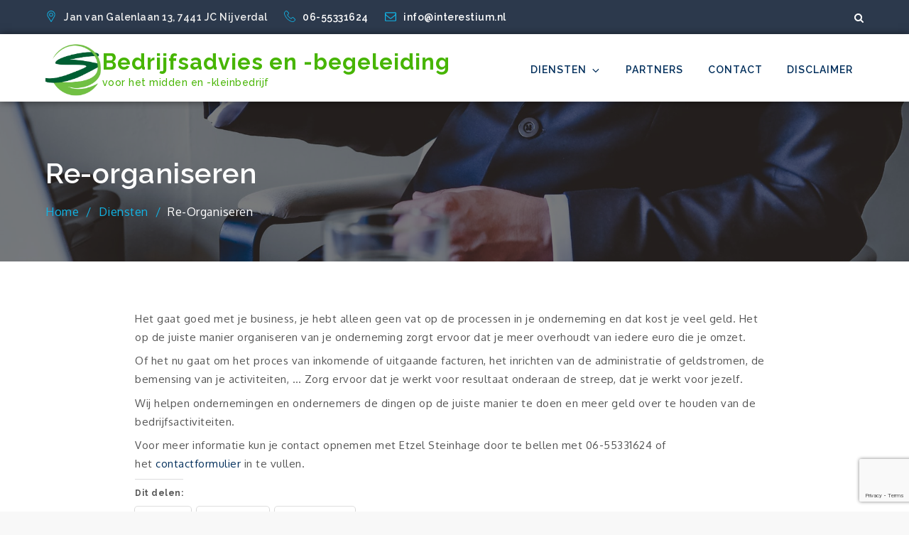

--- FILE ---
content_type: text/html; charset=utf-8
request_url: https://www.google.com/recaptcha/api2/anchor?ar=1&k=6Ldc64oUAAAAAFpMKkyiYHxcG38WULjo9YQRuPd3&co=aHR0cHM6Ly9pbnRlcmVzdGl1bS5ubDo0NDM.&hl=en&v=N67nZn4AqZkNcbeMu4prBgzg&size=invisible&anchor-ms=20000&execute-ms=30000&cb=j69ypjd174jl
body_size: 48644
content:
<!DOCTYPE HTML><html dir="ltr" lang="en"><head><meta http-equiv="Content-Type" content="text/html; charset=UTF-8">
<meta http-equiv="X-UA-Compatible" content="IE=edge">
<title>reCAPTCHA</title>
<style type="text/css">
/* cyrillic-ext */
@font-face {
  font-family: 'Roboto';
  font-style: normal;
  font-weight: 400;
  font-stretch: 100%;
  src: url(//fonts.gstatic.com/s/roboto/v48/KFO7CnqEu92Fr1ME7kSn66aGLdTylUAMa3GUBHMdazTgWw.woff2) format('woff2');
  unicode-range: U+0460-052F, U+1C80-1C8A, U+20B4, U+2DE0-2DFF, U+A640-A69F, U+FE2E-FE2F;
}
/* cyrillic */
@font-face {
  font-family: 'Roboto';
  font-style: normal;
  font-weight: 400;
  font-stretch: 100%;
  src: url(//fonts.gstatic.com/s/roboto/v48/KFO7CnqEu92Fr1ME7kSn66aGLdTylUAMa3iUBHMdazTgWw.woff2) format('woff2');
  unicode-range: U+0301, U+0400-045F, U+0490-0491, U+04B0-04B1, U+2116;
}
/* greek-ext */
@font-face {
  font-family: 'Roboto';
  font-style: normal;
  font-weight: 400;
  font-stretch: 100%;
  src: url(//fonts.gstatic.com/s/roboto/v48/KFO7CnqEu92Fr1ME7kSn66aGLdTylUAMa3CUBHMdazTgWw.woff2) format('woff2');
  unicode-range: U+1F00-1FFF;
}
/* greek */
@font-face {
  font-family: 'Roboto';
  font-style: normal;
  font-weight: 400;
  font-stretch: 100%;
  src: url(//fonts.gstatic.com/s/roboto/v48/KFO7CnqEu92Fr1ME7kSn66aGLdTylUAMa3-UBHMdazTgWw.woff2) format('woff2');
  unicode-range: U+0370-0377, U+037A-037F, U+0384-038A, U+038C, U+038E-03A1, U+03A3-03FF;
}
/* math */
@font-face {
  font-family: 'Roboto';
  font-style: normal;
  font-weight: 400;
  font-stretch: 100%;
  src: url(//fonts.gstatic.com/s/roboto/v48/KFO7CnqEu92Fr1ME7kSn66aGLdTylUAMawCUBHMdazTgWw.woff2) format('woff2');
  unicode-range: U+0302-0303, U+0305, U+0307-0308, U+0310, U+0312, U+0315, U+031A, U+0326-0327, U+032C, U+032F-0330, U+0332-0333, U+0338, U+033A, U+0346, U+034D, U+0391-03A1, U+03A3-03A9, U+03B1-03C9, U+03D1, U+03D5-03D6, U+03F0-03F1, U+03F4-03F5, U+2016-2017, U+2034-2038, U+203C, U+2040, U+2043, U+2047, U+2050, U+2057, U+205F, U+2070-2071, U+2074-208E, U+2090-209C, U+20D0-20DC, U+20E1, U+20E5-20EF, U+2100-2112, U+2114-2115, U+2117-2121, U+2123-214F, U+2190, U+2192, U+2194-21AE, U+21B0-21E5, U+21F1-21F2, U+21F4-2211, U+2213-2214, U+2216-22FF, U+2308-230B, U+2310, U+2319, U+231C-2321, U+2336-237A, U+237C, U+2395, U+239B-23B7, U+23D0, U+23DC-23E1, U+2474-2475, U+25AF, U+25B3, U+25B7, U+25BD, U+25C1, U+25CA, U+25CC, U+25FB, U+266D-266F, U+27C0-27FF, U+2900-2AFF, U+2B0E-2B11, U+2B30-2B4C, U+2BFE, U+3030, U+FF5B, U+FF5D, U+1D400-1D7FF, U+1EE00-1EEFF;
}
/* symbols */
@font-face {
  font-family: 'Roboto';
  font-style: normal;
  font-weight: 400;
  font-stretch: 100%;
  src: url(//fonts.gstatic.com/s/roboto/v48/KFO7CnqEu92Fr1ME7kSn66aGLdTylUAMaxKUBHMdazTgWw.woff2) format('woff2');
  unicode-range: U+0001-000C, U+000E-001F, U+007F-009F, U+20DD-20E0, U+20E2-20E4, U+2150-218F, U+2190, U+2192, U+2194-2199, U+21AF, U+21E6-21F0, U+21F3, U+2218-2219, U+2299, U+22C4-22C6, U+2300-243F, U+2440-244A, U+2460-24FF, U+25A0-27BF, U+2800-28FF, U+2921-2922, U+2981, U+29BF, U+29EB, U+2B00-2BFF, U+4DC0-4DFF, U+FFF9-FFFB, U+10140-1018E, U+10190-1019C, U+101A0, U+101D0-101FD, U+102E0-102FB, U+10E60-10E7E, U+1D2C0-1D2D3, U+1D2E0-1D37F, U+1F000-1F0FF, U+1F100-1F1AD, U+1F1E6-1F1FF, U+1F30D-1F30F, U+1F315, U+1F31C, U+1F31E, U+1F320-1F32C, U+1F336, U+1F378, U+1F37D, U+1F382, U+1F393-1F39F, U+1F3A7-1F3A8, U+1F3AC-1F3AF, U+1F3C2, U+1F3C4-1F3C6, U+1F3CA-1F3CE, U+1F3D4-1F3E0, U+1F3ED, U+1F3F1-1F3F3, U+1F3F5-1F3F7, U+1F408, U+1F415, U+1F41F, U+1F426, U+1F43F, U+1F441-1F442, U+1F444, U+1F446-1F449, U+1F44C-1F44E, U+1F453, U+1F46A, U+1F47D, U+1F4A3, U+1F4B0, U+1F4B3, U+1F4B9, U+1F4BB, U+1F4BF, U+1F4C8-1F4CB, U+1F4D6, U+1F4DA, U+1F4DF, U+1F4E3-1F4E6, U+1F4EA-1F4ED, U+1F4F7, U+1F4F9-1F4FB, U+1F4FD-1F4FE, U+1F503, U+1F507-1F50B, U+1F50D, U+1F512-1F513, U+1F53E-1F54A, U+1F54F-1F5FA, U+1F610, U+1F650-1F67F, U+1F687, U+1F68D, U+1F691, U+1F694, U+1F698, U+1F6AD, U+1F6B2, U+1F6B9-1F6BA, U+1F6BC, U+1F6C6-1F6CF, U+1F6D3-1F6D7, U+1F6E0-1F6EA, U+1F6F0-1F6F3, U+1F6F7-1F6FC, U+1F700-1F7FF, U+1F800-1F80B, U+1F810-1F847, U+1F850-1F859, U+1F860-1F887, U+1F890-1F8AD, U+1F8B0-1F8BB, U+1F8C0-1F8C1, U+1F900-1F90B, U+1F93B, U+1F946, U+1F984, U+1F996, U+1F9E9, U+1FA00-1FA6F, U+1FA70-1FA7C, U+1FA80-1FA89, U+1FA8F-1FAC6, U+1FACE-1FADC, U+1FADF-1FAE9, U+1FAF0-1FAF8, U+1FB00-1FBFF;
}
/* vietnamese */
@font-face {
  font-family: 'Roboto';
  font-style: normal;
  font-weight: 400;
  font-stretch: 100%;
  src: url(//fonts.gstatic.com/s/roboto/v48/KFO7CnqEu92Fr1ME7kSn66aGLdTylUAMa3OUBHMdazTgWw.woff2) format('woff2');
  unicode-range: U+0102-0103, U+0110-0111, U+0128-0129, U+0168-0169, U+01A0-01A1, U+01AF-01B0, U+0300-0301, U+0303-0304, U+0308-0309, U+0323, U+0329, U+1EA0-1EF9, U+20AB;
}
/* latin-ext */
@font-face {
  font-family: 'Roboto';
  font-style: normal;
  font-weight: 400;
  font-stretch: 100%;
  src: url(//fonts.gstatic.com/s/roboto/v48/KFO7CnqEu92Fr1ME7kSn66aGLdTylUAMa3KUBHMdazTgWw.woff2) format('woff2');
  unicode-range: U+0100-02BA, U+02BD-02C5, U+02C7-02CC, U+02CE-02D7, U+02DD-02FF, U+0304, U+0308, U+0329, U+1D00-1DBF, U+1E00-1E9F, U+1EF2-1EFF, U+2020, U+20A0-20AB, U+20AD-20C0, U+2113, U+2C60-2C7F, U+A720-A7FF;
}
/* latin */
@font-face {
  font-family: 'Roboto';
  font-style: normal;
  font-weight: 400;
  font-stretch: 100%;
  src: url(//fonts.gstatic.com/s/roboto/v48/KFO7CnqEu92Fr1ME7kSn66aGLdTylUAMa3yUBHMdazQ.woff2) format('woff2');
  unicode-range: U+0000-00FF, U+0131, U+0152-0153, U+02BB-02BC, U+02C6, U+02DA, U+02DC, U+0304, U+0308, U+0329, U+2000-206F, U+20AC, U+2122, U+2191, U+2193, U+2212, U+2215, U+FEFF, U+FFFD;
}
/* cyrillic-ext */
@font-face {
  font-family: 'Roboto';
  font-style: normal;
  font-weight: 500;
  font-stretch: 100%;
  src: url(//fonts.gstatic.com/s/roboto/v48/KFO7CnqEu92Fr1ME7kSn66aGLdTylUAMa3GUBHMdazTgWw.woff2) format('woff2');
  unicode-range: U+0460-052F, U+1C80-1C8A, U+20B4, U+2DE0-2DFF, U+A640-A69F, U+FE2E-FE2F;
}
/* cyrillic */
@font-face {
  font-family: 'Roboto';
  font-style: normal;
  font-weight: 500;
  font-stretch: 100%;
  src: url(//fonts.gstatic.com/s/roboto/v48/KFO7CnqEu92Fr1ME7kSn66aGLdTylUAMa3iUBHMdazTgWw.woff2) format('woff2');
  unicode-range: U+0301, U+0400-045F, U+0490-0491, U+04B0-04B1, U+2116;
}
/* greek-ext */
@font-face {
  font-family: 'Roboto';
  font-style: normal;
  font-weight: 500;
  font-stretch: 100%;
  src: url(//fonts.gstatic.com/s/roboto/v48/KFO7CnqEu92Fr1ME7kSn66aGLdTylUAMa3CUBHMdazTgWw.woff2) format('woff2');
  unicode-range: U+1F00-1FFF;
}
/* greek */
@font-face {
  font-family: 'Roboto';
  font-style: normal;
  font-weight: 500;
  font-stretch: 100%;
  src: url(//fonts.gstatic.com/s/roboto/v48/KFO7CnqEu92Fr1ME7kSn66aGLdTylUAMa3-UBHMdazTgWw.woff2) format('woff2');
  unicode-range: U+0370-0377, U+037A-037F, U+0384-038A, U+038C, U+038E-03A1, U+03A3-03FF;
}
/* math */
@font-face {
  font-family: 'Roboto';
  font-style: normal;
  font-weight: 500;
  font-stretch: 100%;
  src: url(//fonts.gstatic.com/s/roboto/v48/KFO7CnqEu92Fr1ME7kSn66aGLdTylUAMawCUBHMdazTgWw.woff2) format('woff2');
  unicode-range: U+0302-0303, U+0305, U+0307-0308, U+0310, U+0312, U+0315, U+031A, U+0326-0327, U+032C, U+032F-0330, U+0332-0333, U+0338, U+033A, U+0346, U+034D, U+0391-03A1, U+03A3-03A9, U+03B1-03C9, U+03D1, U+03D5-03D6, U+03F0-03F1, U+03F4-03F5, U+2016-2017, U+2034-2038, U+203C, U+2040, U+2043, U+2047, U+2050, U+2057, U+205F, U+2070-2071, U+2074-208E, U+2090-209C, U+20D0-20DC, U+20E1, U+20E5-20EF, U+2100-2112, U+2114-2115, U+2117-2121, U+2123-214F, U+2190, U+2192, U+2194-21AE, U+21B0-21E5, U+21F1-21F2, U+21F4-2211, U+2213-2214, U+2216-22FF, U+2308-230B, U+2310, U+2319, U+231C-2321, U+2336-237A, U+237C, U+2395, U+239B-23B7, U+23D0, U+23DC-23E1, U+2474-2475, U+25AF, U+25B3, U+25B7, U+25BD, U+25C1, U+25CA, U+25CC, U+25FB, U+266D-266F, U+27C0-27FF, U+2900-2AFF, U+2B0E-2B11, U+2B30-2B4C, U+2BFE, U+3030, U+FF5B, U+FF5D, U+1D400-1D7FF, U+1EE00-1EEFF;
}
/* symbols */
@font-face {
  font-family: 'Roboto';
  font-style: normal;
  font-weight: 500;
  font-stretch: 100%;
  src: url(//fonts.gstatic.com/s/roboto/v48/KFO7CnqEu92Fr1ME7kSn66aGLdTylUAMaxKUBHMdazTgWw.woff2) format('woff2');
  unicode-range: U+0001-000C, U+000E-001F, U+007F-009F, U+20DD-20E0, U+20E2-20E4, U+2150-218F, U+2190, U+2192, U+2194-2199, U+21AF, U+21E6-21F0, U+21F3, U+2218-2219, U+2299, U+22C4-22C6, U+2300-243F, U+2440-244A, U+2460-24FF, U+25A0-27BF, U+2800-28FF, U+2921-2922, U+2981, U+29BF, U+29EB, U+2B00-2BFF, U+4DC0-4DFF, U+FFF9-FFFB, U+10140-1018E, U+10190-1019C, U+101A0, U+101D0-101FD, U+102E0-102FB, U+10E60-10E7E, U+1D2C0-1D2D3, U+1D2E0-1D37F, U+1F000-1F0FF, U+1F100-1F1AD, U+1F1E6-1F1FF, U+1F30D-1F30F, U+1F315, U+1F31C, U+1F31E, U+1F320-1F32C, U+1F336, U+1F378, U+1F37D, U+1F382, U+1F393-1F39F, U+1F3A7-1F3A8, U+1F3AC-1F3AF, U+1F3C2, U+1F3C4-1F3C6, U+1F3CA-1F3CE, U+1F3D4-1F3E0, U+1F3ED, U+1F3F1-1F3F3, U+1F3F5-1F3F7, U+1F408, U+1F415, U+1F41F, U+1F426, U+1F43F, U+1F441-1F442, U+1F444, U+1F446-1F449, U+1F44C-1F44E, U+1F453, U+1F46A, U+1F47D, U+1F4A3, U+1F4B0, U+1F4B3, U+1F4B9, U+1F4BB, U+1F4BF, U+1F4C8-1F4CB, U+1F4D6, U+1F4DA, U+1F4DF, U+1F4E3-1F4E6, U+1F4EA-1F4ED, U+1F4F7, U+1F4F9-1F4FB, U+1F4FD-1F4FE, U+1F503, U+1F507-1F50B, U+1F50D, U+1F512-1F513, U+1F53E-1F54A, U+1F54F-1F5FA, U+1F610, U+1F650-1F67F, U+1F687, U+1F68D, U+1F691, U+1F694, U+1F698, U+1F6AD, U+1F6B2, U+1F6B9-1F6BA, U+1F6BC, U+1F6C6-1F6CF, U+1F6D3-1F6D7, U+1F6E0-1F6EA, U+1F6F0-1F6F3, U+1F6F7-1F6FC, U+1F700-1F7FF, U+1F800-1F80B, U+1F810-1F847, U+1F850-1F859, U+1F860-1F887, U+1F890-1F8AD, U+1F8B0-1F8BB, U+1F8C0-1F8C1, U+1F900-1F90B, U+1F93B, U+1F946, U+1F984, U+1F996, U+1F9E9, U+1FA00-1FA6F, U+1FA70-1FA7C, U+1FA80-1FA89, U+1FA8F-1FAC6, U+1FACE-1FADC, U+1FADF-1FAE9, U+1FAF0-1FAF8, U+1FB00-1FBFF;
}
/* vietnamese */
@font-face {
  font-family: 'Roboto';
  font-style: normal;
  font-weight: 500;
  font-stretch: 100%;
  src: url(//fonts.gstatic.com/s/roboto/v48/KFO7CnqEu92Fr1ME7kSn66aGLdTylUAMa3OUBHMdazTgWw.woff2) format('woff2');
  unicode-range: U+0102-0103, U+0110-0111, U+0128-0129, U+0168-0169, U+01A0-01A1, U+01AF-01B0, U+0300-0301, U+0303-0304, U+0308-0309, U+0323, U+0329, U+1EA0-1EF9, U+20AB;
}
/* latin-ext */
@font-face {
  font-family: 'Roboto';
  font-style: normal;
  font-weight: 500;
  font-stretch: 100%;
  src: url(//fonts.gstatic.com/s/roboto/v48/KFO7CnqEu92Fr1ME7kSn66aGLdTylUAMa3KUBHMdazTgWw.woff2) format('woff2');
  unicode-range: U+0100-02BA, U+02BD-02C5, U+02C7-02CC, U+02CE-02D7, U+02DD-02FF, U+0304, U+0308, U+0329, U+1D00-1DBF, U+1E00-1E9F, U+1EF2-1EFF, U+2020, U+20A0-20AB, U+20AD-20C0, U+2113, U+2C60-2C7F, U+A720-A7FF;
}
/* latin */
@font-face {
  font-family: 'Roboto';
  font-style: normal;
  font-weight: 500;
  font-stretch: 100%;
  src: url(//fonts.gstatic.com/s/roboto/v48/KFO7CnqEu92Fr1ME7kSn66aGLdTylUAMa3yUBHMdazQ.woff2) format('woff2');
  unicode-range: U+0000-00FF, U+0131, U+0152-0153, U+02BB-02BC, U+02C6, U+02DA, U+02DC, U+0304, U+0308, U+0329, U+2000-206F, U+20AC, U+2122, U+2191, U+2193, U+2212, U+2215, U+FEFF, U+FFFD;
}
/* cyrillic-ext */
@font-face {
  font-family: 'Roboto';
  font-style: normal;
  font-weight: 900;
  font-stretch: 100%;
  src: url(//fonts.gstatic.com/s/roboto/v48/KFO7CnqEu92Fr1ME7kSn66aGLdTylUAMa3GUBHMdazTgWw.woff2) format('woff2');
  unicode-range: U+0460-052F, U+1C80-1C8A, U+20B4, U+2DE0-2DFF, U+A640-A69F, U+FE2E-FE2F;
}
/* cyrillic */
@font-face {
  font-family: 'Roboto';
  font-style: normal;
  font-weight: 900;
  font-stretch: 100%;
  src: url(//fonts.gstatic.com/s/roboto/v48/KFO7CnqEu92Fr1ME7kSn66aGLdTylUAMa3iUBHMdazTgWw.woff2) format('woff2');
  unicode-range: U+0301, U+0400-045F, U+0490-0491, U+04B0-04B1, U+2116;
}
/* greek-ext */
@font-face {
  font-family: 'Roboto';
  font-style: normal;
  font-weight: 900;
  font-stretch: 100%;
  src: url(//fonts.gstatic.com/s/roboto/v48/KFO7CnqEu92Fr1ME7kSn66aGLdTylUAMa3CUBHMdazTgWw.woff2) format('woff2');
  unicode-range: U+1F00-1FFF;
}
/* greek */
@font-face {
  font-family: 'Roboto';
  font-style: normal;
  font-weight: 900;
  font-stretch: 100%;
  src: url(//fonts.gstatic.com/s/roboto/v48/KFO7CnqEu92Fr1ME7kSn66aGLdTylUAMa3-UBHMdazTgWw.woff2) format('woff2');
  unicode-range: U+0370-0377, U+037A-037F, U+0384-038A, U+038C, U+038E-03A1, U+03A3-03FF;
}
/* math */
@font-face {
  font-family: 'Roboto';
  font-style: normal;
  font-weight: 900;
  font-stretch: 100%;
  src: url(//fonts.gstatic.com/s/roboto/v48/KFO7CnqEu92Fr1ME7kSn66aGLdTylUAMawCUBHMdazTgWw.woff2) format('woff2');
  unicode-range: U+0302-0303, U+0305, U+0307-0308, U+0310, U+0312, U+0315, U+031A, U+0326-0327, U+032C, U+032F-0330, U+0332-0333, U+0338, U+033A, U+0346, U+034D, U+0391-03A1, U+03A3-03A9, U+03B1-03C9, U+03D1, U+03D5-03D6, U+03F0-03F1, U+03F4-03F5, U+2016-2017, U+2034-2038, U+203C, U+2040, U+2043, U+2047, U+2050, U+2057, U+205F, U+2070-2071, U+2074-208E, U+2090-209C, U+20D0-20DC, U+20E1, U+20E5-20EF, U+2100-2112, U+2114-2115, U+2117-2121, U+2123-214F, U+2190, U+2192, U+2194-21AE, U+21B0-21E5, U+21F1-21F2, U+21F4-2211, U+2213-2214, U+2216-22FF, U+2308-230B, U+2310, U+2319, U+231C-2321, U+2336-237A, U+237C, U+2395, U+239B-23B7, U+23D0, U+23DC-23E1, U+2474-2475, U+25AF, U+25B3, U+25B7, U+25BD, U+25C1, U+25CA, U+25CC, U+25FB, U+266D-266F, U+27C0-27FF, U+2900-2AFF, U+2B0E-2B11, U+2B30-2B4C, U+2BFE, U+3030, U+FF5B, U+FF5D, U+1D400-1D7FF, U+1EE00-1EEFF;
}
/* symbols */
@font-face {
  font-family: 'Roboto';
  font-style: normal;
  font-weight: 900;
  font-stretch: 100%;
  src: url(//fonts.gstatic.com/s/roboto/v48/KFO7CnqEu92Fr1ME7kSn66aGLdTylUAMaxKUBHMdazTgWw.woff2) format('woff2');
  unicode-range: U+0001-000C, U+000E-001F, U+007F-009F, U+20DD-20E0, U+20E2-20E4, U+2150-218F, U+2190, U+2192, U+2194-2199, U+21AF, U+21E6-21F0, U+21F3, U+2218-2219, U+2299, U+22C4-22C6, U+2300-243F, U+2440-244A, U+2460-24FF, U+25A0-27BF, U+2800-28FF, U+2921-2922, U+2981, U+29BF, U+29EB, U+2B00-2BFF, U+4DC0-4DFF, U+FFF9-FFFB, U+10140-1018E, U+10190-1019C, U+101A0, U+101D0-101FD, U+102E0-102FB, U+10E60-10E7E, U+1D2C0-1D2D3, U+1D2E0-1D37F, U+1F000-1F0FF, U+1F100-1F1AD, U+1F1E6-1F1FF, U+1F30D-1F30F, U+1F315, U+1F31C, U+1F31E, U+1F320-1F32C, U+1F336, U+1F378, U+1F37D, U+1F382, U+1F393-1F39F, U+1F3A7-1F3A8, U+1F3AC-1F3AF, U+1F3C2, U+1F3C4-1F3C6, U+1F3CA-1F3CE, U+1F3D4-1F3E0, U+1F3ED, U+1F3F1-1F3F3, U+1F3F5-1F3F7, U+1F408, U+1F415, U+1F41F, U+1F426, U+1F43F, U+1F441-1F442, U+1F444, U+1F446-1F449, U+1F44C-1F44E, U+1F453, U+1F46A, U+1F47D, U+1F4A3, U+1F4B0, U+1F4B3, U+1F4B9, U+1F4BB, U+1F4BF, U+1F4C8-1F4CB, U+1F4D6, U+1F4DA, U+1F4DF, U+1F4E3-1F4E6, U+1F4EA-1F4ED, U+1F4F7, U+1F4F9-1F4FB, U+1F4FD-1F4FE, U+1F503, U+1F507-1F50B, U+1F50D, U+1F512-1F513, U+1F53E-1F54A, U+1F54F-1F5FA, U+1F610, U+1F650-1F67F, U+1F687, U+1F68D, U+1F691, U+1F694, U+1F698, U+1F6AD, U+1F6B2, U+1F6B9-1F6BA, U+1F6BC, U+1F6C6-1F6CF, U+1F6D3-1F6D7, U+1F6E0-1F6EA, U+1F6F0-1F6F3, U+1F6F7-1F6FC, U+1F700-1F7FF, U+1F800-1F80B, U+1F810-1F847, U+1F850-1F859, U+1F860-1F887, U+1F890-1F8AD, U+1F8B0-1F8BB, U+1F8C0-1F8C1, U+1F900-1F90B, U+1F93B, U+1F946, U+1F984, U+1F996, U+1F9E9, U+1FA00-1FA6F, U+1FA70-1FA7C, U+1FA80-1FA89, U+1FA8F-1FAC6, U+1FACE-1FADC, U+1FADF-1FAE9, U+1FAF0-1FAF8, U+1FB00-1FBFF;
}
/* vietnamese */
@font-face {
  font-family: 'Roboto';
  font-style: normal;
  font-weight: 900;
  font-stretch: 100%;
  src: url(//fonts.gstatic.com/s/roboto/v48/KFO7CnqEu92Fr1ME7kSn66aGLdTylUAMa3OUBHMdazTgWw.woff2) format('woff2');
  unicode-range: U+0102-0103, U+0110-0111, U+0128-0129, U+0168-0169, U+01A0-01A1, U+01AF-01B0, U+0300-0301, U+0303-0304, U+0308-0309, U+0323, U+0329, U+1EA0-1EF9, U+20AB;
}
/* latin-ext */
@font-face {
  font-family: 'Roboto';
  font-style: normal;
  font-weight: 900;
  font-stretch: 100%;
  src: url(//fonts.gstatic.com/s/roboto/v48/KFO7CnqEu92Fr1ME7kSn66aGLdTylUAMa3KUBHMdazTgWw.woff2) format('woff2');
  unicode-range: U+0100-02BA, U+02BD-02C5, U+02C7-02CC, U+02CE-02D7, U+02DD-02FF, U+0304, U+0308, U+0329, U+1D00-1DBF, U+1E00-1E9F, U+1EF2-1EFF, U+2020, U+20A0-20AB, U+20AD-20C0, U+2113, U+2C60-2C7F, U+A720-A7FF;
}
/* latin */
@font-face {
  font-family: 'Roboto';
  font-style: normal;
  font-weight: 900;
  font-stretch: 100%;
  src: url(//fonts.gstatic.com/s/roboto/v48/KFO7CnqEu92Fr1ME7kSn66aGLdTylUAMa3yUBHMdazQ.woff2) format('woff2');
  unicode-range: U+0000-00FF, U+0131, U+0152-0153, U+02BB-02BC, U+02C6, U+02DA, U+02DC, U+0304, U+0308, U+0329, U+2000-206F, U+20AC, U+2122, U+2191, U+2193, U+2212, U+2215, U+FEFF, U+FFFD;
}

</style>
<link rel="stylesheet" type="text/css" href="https://www.gstatic.com/recaptcha/releases/N67nZn4AqZkNcbeMu4prBgzg/styles__ltr.css">
<script nonce="2qw6cNjZOBhbmQZ67DrRhA" type="text/javascript">window['__recaptcha_api'] = 'https://www.google.com/recaptcha/api2/';</script>
<script type="text/javascript" src="https://www.gstatic.com/recaptcha/releases/N67nZn4AqZkNcbeMu4prBgzg/recaptcha__en.js" nonce="2qw6cNjZOBhbmQZ67DrRhA">
      
    </script></head>
<body><div id="rc-anchor-alert" class="rc-anchor-alert"></div>
<input type="hidden" id="recaptcha-token" value="[base64]">
<script type="text/javascript" nonce="2qw6cNjZOBhbmQZ67DrRhA">
      recaptcha.anchor.Main.init("[\x22ainput\x22,[\x22bgdata\x22,\x22\x22,\[base64]/[base64]/[base64]/[base64]/[base64]/[base64]/KGcoTywyNTMsTy5PKSxVRyhPLEMpKTpnKE8sMjUzLEMpLE8pKSxsKSksTykpfSxieT1mdW5jdGlvbihDLE8sdSxsKXtmb3IobD0odT1SKEMpLDApO08+MDtPLS0pbD1sPDw4fFooQyk7ZyhDLHUsbCl9LFVHPWZ1bmN0aW9uKEMsTyl7Qy5pLmxlbmd0aD4xMDQ/[base64]/[base64]/[base64]/[base64]/[base64]/[base64]/[base64]\\u003d\x22,\[base64]\\u003d\\u003d\x22,\x22YcK5wow7S8Kpw5Arwr7CoR0Vwo5Qw4nDgCfDhjshJMOgFMOEaB1zwoM6TMKYHMOXZxp7NGDDvQ3DgFrCgx/[base64]/DlA4rwrp2w6/CusKELMKgPsOgLwZZwrtwW8OFKm8XwrjDjQLDunx3wqpuOC7DisKXAnt/DD/DjcOWwpcGG8KWw5/CtcOvw5zDgyc/[base64]/Cmy57L8OcwrUbwoB5BsKnw4jCjMOGE8KzwqjDth/CriTCkg/DiMKjJQAawrl/YEYewrDDgl4BFifCncKbH8KsK1HDssOhc8OtXMKLZ0XDsgvCssOjaW4ofsOeXsKfwqnDv1/Dh3UTwonDoMOHc8Ofw4PCn1fDnMONw7vDoMK9CsOuwqXDgxpVw6RmLcKzw4fDvGlybUnDvBtDw4LCusK4csOWw5LDg8KeJcK6w6R/[base64]/DvHbCmsKBaFkUKizDlsKOJ8OIwrDDjcOIOgTCnUTDsEdaw5rCvsOEw6ohwoXCv1XDmV7DmCRpR2AsHsKPQ8O9GMOmw6AowpkxHjzDmlEaw4ZdLlnDgMONwpRcXMK3wpQoa0Zxwp9jw64CecOaSy7DqkQeS8OhKiAMWsKLwpYJw7/DqcKBXi7DsF/DhhbDocK6NivCv8Ktw7zCoUfCj8OhwrDDlRdww6DCqMOhMztNwqYowr4jXgjCo2QIJMKEwp8/wqHDoQg2wq95ZsKSE8Kzw6bDksKEwoDCmig7w7NUw7jCq8KwwpDCrnjDt8OYS8KbwrLCmXFVIXAvTRbCiMK0wpxWw45Bw7AoDMKHLsKGw5XDoU/CsykJw653MXrDq8Kgwqlfe1hMfsOWwq8vJMOpdGA+w5wiwoYiDj/CgsOcw6TCpMOoNh5wwqDDlcKMwrDDvgjDjkjCumvCtcONw7QHw7k+w57CoiXChC9bwpJ3ay/DpcK2PRDDjcKdMxPCqMKQUcKGZzfDscKow5rCiHkgfMK+wpfDvBo7w5QGwr/DoAFmw50iSn59a8Oew45Vw4YHwqosI1cMw5J0w4AfTDk6cMOhw5DDsj0dw70EDzY/[base64]/SnfDgltKwqbDrgkiw73CtV3Ck3FiVH9WX8OWE3lqdl3Di1jCncOAwozCmsOeJm/Cm2PCrzsEfRLCjsOMw4tTw7lPwpBcwopMQjPCpl/DmsOxd8OdA8KzQwMLwrLCiEwkwp3CgWXCpsOub8OoTxbCpsOnwpzDqMKLw5oJw4fCpMOcwp/CnVZZwppdG1HCnMK2w6TCv8K6dSE7FQo0wowKVsKmwoxEDMOzwrrDg8OtwpTDvsKBw6NHw4jDgMO2w4p/wpVtw5PCvQIWCsKEe3w3wpbDhsOWwp5Vw6Jiw7vDrxwqQMKFNMOsMGQONWswDmkxdSfChDXDnTbCjcKkwrkXwp/[base64]/TRRCw6RswpPCoG3DvcKew7zChMK8w4fDqGs9wqTCnxAvw5zDscO0H8KKwozClcKkUnTDqMKrUMK/DcKTw7InOcKzNkHDrMKlJjzDgsOnwpbDm8ObPMO8w5bDkkbCu8OJSsK/wpE8HmfDucOjOMKnwoJlwohBw4k9EsKSCkArwp9Sw5dbCMKgwpnCklgMZcKtTDhFw4TDisOmwroMw4UAw6MvwoDDlsKgScKiT8OWwoZNwo/CslbCnMKCEEdXaMOPBMKeS19PdU7CgsODb8K9w6UhHMKRwqR9woB/wqN3O8KqwqrCo8Kow7YDI8KpZcOxbEjCmsKIwqXDp8KywrXCjHwSBsKQwo3DqHI3w7zDmMOPCcOQwrzCmsOUFGtJw5PDkQEkwo7CtcKad1w9V8KhaD3DtsOfwpLDix5aNMKcAHvDu8OjYAk6HMOrZ3UTw7/[base64]/Jz7CsTLCkcKvCcKSaUXCl8KGAnwlVMOqT3vCi8OqA8O9w4ccRH4XwqbDqcOrwqzCoScww5TCtcOIG8KBeMK4fBbCpXU2AHnDpXvDsFjDgT0Yw61JBcOUwoIHMcOdMMK9HMKkw6doLgzCpMKpw4pKZ8OEwqxxw47Cjwp8woTDqDNXIiB/Pl/DksKxw44gwrzDksOywqF0w4fDrxc0w4UfFsKTUMOwaMKZwqzCucKuMTDChGw8wpoHwoQVw4Iew58DLsOBw4/Cg2QtCMKzJmPDq8KsC3zDsXZ5d1PDuHfDm1nDg8KnwoJ7wol3CQ/DqBUlwr3DkcK+w5o2VsKaTU3DoQPDgcKiw4kCKMKSw4B8RMKzwpjCvMO2wr7Dm8OowpMPw5IOR8KMwooDw6XDk2VgAsKKw53CjRZQwo/Cq8OjHgd8w6hbwoTCn8Knw4gXPcKLw6kFwqDDksKNEsK8RsKsw4g5EEXCrcKyw5Y7KBnChTbCqQE9wpnCtUQxw5LCm8OhKMKvNhEnwp3DicKVKWnDocKALzjDlUvCtW/DsB0UAcOXPcKbGcO+w6NPwqoXw6PDicOIw7LClSvDlMO2wqg3worDgGXDhw9Haht/R37Cn8KQwqEELMOXwr1/wqsnwoEtccKcw7PCtsOwbRRXE8ONwrJxw4HCjQBsEsOvAEfCsMOlOsKOfsOfw4htw45QQMOxZcK/H8Olw6TDisKyw4HCnsK3LB3DkcKzwoNkw6/Cklxdwrljw6jCuREZwovCrGpmwqfDqcK4HzEMHsKBw6lGNX7DsXXDmcKCwpkXw43CuR3DhsKRw4cvVysLwoMdwrjCrcKPcMKewpLDpMKiw7kWw7LCosO8wqYNDMKjwqUAw6DCiRwsKgcew4jCiHY8w7bCocKSBsOywrpfIcO/[base64]/wpVcw6hCw71WAnsCHHEHw67Ch0lce8OywrzDu8OhcCPDgsKEbGA5woxHEMOXwr7Ci8Ocw59TJ0lBwotvVcKYDjnDoMKZwo4nw7bDt8OuI8KUIcOvT8O8IMKtw7bDvcO2w73DmQ/Cv8KUbcKNwpt9JSrDrV3ChMOSw5HCi8K/[base64]/CnMK7FCUOQzh1wpMNwp7ChirCn2x7wp0/N8OxecOrwoYQQsOSC0cSwoTCg8OxLMO7wqfDrGxbBcKAwr3Cr8OYZQPDmsOaX8Oyw6bDv8OyBMO0U8O7wpTDmy4JwpMEwpLCpE9ASMKDbxVpw4rCmAbCi8OtIsOxbcOvw5fCncO/bsKtwoXCn8OxwqF7JX1QwoLCvMKNw4ZyXcOZccKfwrdXacK7wqRMw5nCncOqZ8ODw7zCs8KlCHvDlyPDg8Klw47CiMKGTX5VL8OVcMOfwo0qwqIyLW8gFhZ8wrHDjXvDpcKjWSnDtEnDnm8UUD/DlAkAGcK2fsOaWknCsVbCusKAwohmwpsjABvCpcK/wpJACVDDu1HDk3B7Z8Ksw7nDkE4dw4DChsOLMk03w53DrMO8Sk7CgWcLw4J7csKNbsKWwpLDmV/[base64]/ChCXCusKkw4obwoTDksKQa8KCwqskBCl6wpTDicKxexpHKsOZfcKtLk3CjMOSwoBlE8KgNTEKwqjCv8OzTcOVw6XCmFrCgnQoRB4UWkzChcK/wqHCmnkyWsOdNMOWw7fDjMORIsO3w7N+DcOBwq8jw51LwqrCu8KKCsKiw4jDgsKxHcOew6fDh8OzwoXDgkHDsG1Ow6BLJ8Krw4vCg8OLTMOvw4LDv8O4B0E4w5vCo8KOEsKLVcKawoEPYsOPIcK9w6lqWMKefxBRwp/Ci8OBOW9zEcKPwo3DuRRWaxnCrMOuNMO9aFoKZUjDjsKUBDxbVkMuVMKyX1rCnMOHU8KCNMKHwr/CmcKccj3CtxFjw53DlMOFwprCpsO2ag3Dvw/DqcOowpxBYCTCpcOvwrDCrcK7HsKqw7kODnLCj1pUAzfDtsOCNzbCvl/DtCJ3wr43cCHCrU4Vw6zCqQ8owoLDg8Ogw4LCpUnDu8KTw7YZwr/DtsOFwpEmw7Z/[base64]/QcO1w5DCrAw6wpgnLMKbw41gJxbCoW1DMMOAwpHDhcKPw4nDrBkuw7oAJijCu1XCtG3DnsKdalgWw4TCj8Knw6nCosKbw4jCv8OBG0/CusKJw6HCqVpPw6HDlk/Dr8OLJsKAw6PCtcO3WxPDkVDCrMKZD8Krw7zDvGVjw6TCosOWw6VpK8ONAgXCmsKAd0FTw6/[base64]/ClztUwqg5w5DCkkMNJDcWwrnDmsKUD8KMAQPCuwnDssKAwrHCq0VnTMOjc1DCk17ChMO8wpplAhPCt8KASzgHBgTDtcOrwq5Pw7TDqMONw6vDrsOxwoLCggPCp1gVIyVOwrTCg8OSDC/Dp8OMwo5/wrvDtcOYwoLCosOcw6/CscODwqjCpMKpNMOuaMK/wpbCoSMnwq3CswMLVcORJSg+HsOaw4BNwppXw5LDp8OJLxl3wrEtY8O2wrxDwqfCpGnCjV7Cjng4woHCsFFzwptPNE/CtW7DusO5N8OPahgUVMKUTsOaNXbDiB/CkcKIYBzDhcOFwqfDvRUIQ8ODNcOsw7IecsOUw6zCmjcaw6jCo8OrORPDvS7CucKlwo/Dvi/DlUUOfMK4ECrDqVDCusKFw5spacKOSEYdW8KIwrTCkhHDuMKaWcOZw6jDt8Kaw5QMdArChVvDkS4Fw6BxwrzDrMK7w7/Cp8KSw5fDv0JaG8KwZ2YBQmLDpVYIwpvCqlXCi0DCq8OSwrZhwpwab8KoUMOBH8KSwrNBHyPDmMKSwpZdXsKlBBbCsMK0w7nCo8OkfU3CoyIlM8KAw5nCmADCuHLCrCrCqsKyO8O5woomAsOcMiQFMMOFw5/Dr8KfwoZEflPDvMO2w5PCk27Clh3DpB0YZsO/V8O6wozCocKZwo7Dl3DDvsK/e8KMNmnDg8KQwqBRSkLDnxnDqMKKeDZaw5x1w4V5w5dCw4DCi8O1WMODwrLDuMO/f0Iqw6UGwqYfZ8KLKixtwrJowpXCg8OiRgtZKcKTwpPCqsOAwq/CnzIsCMOZEsKCXhk0XUnChkoyw6nDqMOVwp/CnsOBw67Dh8KTw6MQwqbDrQ4nwpUiDANOScK5w4PCgCPCgzbCki97w57DlsOQDnXCmSR/[base64]/YSgUUcKgw40PX1DDniXDqBTDgMKHVcKNwr45R8KnVMKbasKQazprFMOJKntpLiLCtw7Dlh1tJcOAw4DDlsO4wrUgN3rCk1cYw7fChxXDgnUOwpPDusKcSx/DgEPCscKgdmzDjFPCisOuMcOzZMK+w4/Dv8Kcwr4fw4zChMOlWQ/Crg/Co2LCokVjwovDsEBWRlADWsOXd8K5wobDnsKUNMKdwpkQD8KpwrTDoMKiwpTDh8KmwrfCvSbCkRXCuEFuPlHDlzLCmwrCksOWLsK2TksHLFfCsMOYMn7Ct8OgwqLDi8OFA2E+wrXCm1TDj8KTw7Bkw4MvCMKMI8KXb8K1Gi7DnF/CusOFO1s8w5Zmw7hHwovDlQgyQmZsBsOPw4QeVyvCq8ODUsKwKcOMw4l/wrTDmhXCqH/ChR3DssKDDsK8J1F7AxdFe8ODM8O/HcKiKmoAw5fCkFrDj8OtdsKhwr/CgMOrwq1CSsKtwoPCpQPCm8KPwqPDrRB0wpVHw4fCoMKxwqzCi2PDmxl4wrvCuMOfw48CwoTDuTQQwqfDiyxHIMONC8Oow5RLw4pow5HCtMOtHhh/wqxRw73ChmbDtX3DkGXDs0oVw4FwTMKdTGDDmgIHenk6esKLwp7CgC1qw5zCvsOmw5PDiENCO1wWw5vDrUHDrG0vHR8bSsKDwpteUsOCw5zDtj0LDsOiwr3CjsKyTcOUWsOswo50NMOcEy4laMOVw7jChcKTwopkw50xG3HCoXvDosKOw7TDjsOODwM/WV4HD2nDulPCgB/[base64]/Dr1ZGfcKbwrA3w61bworChMOxwovCrsKgHMO8QjXDu8OYwrnDuEFrwpsWVcKjw55/A8OjGwrCqU3DozhaPsOkaSHDvcKWwpvDvC7DgSDDuMKKWU0awo3CknrDmHzCtjErKsKKTcKpLHrCoMObwpzCv8K5Ij/[base64]/CucKxTQ3DhFbCqsKIFzbCjcOsw43Du1E2wrgsw4ZYNcO1FVtTPXoxw59GwpfDsCgaVMO0OsKTUMOTw43CpsO5AgfCoMOad8K/BcKVw6YVw6lRwpLCqsOdw59Zwp/CgMK+w78jwpTDg2PCvj0iwoczwoIdw4zCkRlCc8OMw6/DlcOoQwktQMOQw4Uiw5/Dmkh+woXChcOMwqjCm8OowpjCm8KeS8Kjwohtw4B9wqxew6jCgwsXw4/CgQPDvlLDjSN7a8OBwo8fwoMoMcOEw5HDsMK9fm7CkiEILBrCjMO8asKZwrnDlxrCgXAUesK4w75tw68IaCogw4rDu8KRYcOua8KxwpkowpbDpmTDqcKzJizDshHClMOkw51NBSLDkW9iwrxLw40TNQbDjsK2w7MlBinCgsOlbBLDkk48w6/Cm3jCgx/DuFEIwqTDujPDgAp5Akw3w5vCngPCq8KSMyNvdMKPKVzCuMOtw4XDhS7Cj8KGRHRNw4ZVwoRZcSbCoH/DrcKawrMuwqzCuUzDh0Jdw6DDlileSVUmwrI/w4vDpcOrw6h0woNCZ8OLLnwWfC1ebEfCusKuw6BMw5I7w67Du8OIN8KbLsKfAWHChVLDqcO8UiYxD3tXw7pURkHDuMKVV8O1wq3Dt1/[base64]/[base64]/[base64]/Cv8KDw5HDrcOkS8OsNsOawpxtw7gqWyjDp8KrwrbCtAU6cWjCsMOMScO1wqoOwrjCtE9DGsKKPcKzP0fCq2Q5ODvDiWjDp8OBwrscT8KcR8KEw400RMOfKcOVwrzCtVvDkcKuw7MVYsK2ew1sfsOIw5fCksOJw6/CtwB9w59jwpfCoWY9Nipnw6TCnDvDq2wTcxgLNRZYw7/Dkx8gPg1UfcO8w6Y/w7vCgMOaRcO4wqRHPMKQJsKObkJ3w6/DuVPDicKiwpvDni7Di3nDkRpJTQQrXi48YcKxwqRuwqdbI2cuw7TCvDRkw5HCnDJXw58SAHDCoGAww63DmcKJw4pEHFnClXrDrcKcJsKQwqLDnnwVMMKkwqDDoMO7MzcuwpPCssOjQsOIwoHCigHDjkghYMKnwrrDsMOOfsKDwr1Lw7A6Ml/CnsKCBBpEBBDCnlvDlsOWwo7ChsO5w7/[base64]/[base64]/CngAOVRdswqFPMMO8FsKjw7PDgm7Cn1rCusKdS8OhGgRMSCwjw4nDmMK2w5LCi3hGeCrDlDkCE8OhWjJpOzvDqUfDhQICwqgiwqgUfMKvwpJ1w5YMwp9LWsOgWUQdGV7Cv3PCnWsMRgYXRgbDqcKawokuw4LDq8O3w4p8wofCjsKOFCNJwr/CtiTCk3R0X8KGf8ONwrzCosKOwqbCqMKje2rDqsOFOnnDijdxX0hLw7R9wqR+w7nCtcKnwqrCscKswroARBLDi2whw5TChcKwXAJuw557w71Sw7bCicKQwrDDssOza25Hwq5vwqpDfBfCgsKhw6wbwqtEw6xrZ03Cs8K8Jg17Ow/[base64]/wr7DtMO0wpnCvlXDojQLwpd9Y8OZQMOqw5TCn8K4wrLCp2HCmsOdLMKOK8KSw73DhUNefxh2dMKJbMKoA8K0woHCrMOtw5UMw45Sw7LCvyUqwrnCqH3DoFXCnXzCuEBhw5/DiMKNe8K8wqhvLTc+woHChMOUClDCu0x2woM6w4NxM8KTXGE0CcKeLHrDhDhdwrArwqPDg8OzV8KfJsKnwpZdw7XDs8OnR8O5CsK2dMKBM2IGwoDCvsOGBT7Cp03DjMKiV3YvXRg8UirCrMO8EMOFw7RIOsOkw5xaN3HCsj/Ch2rCj1jCkcOKTwrDvMKaN8K5w40cFMKGDBvCmMKwFhBkQsKcEHNlw5JRBcKGIHfCicO/wq7CtEBzRMKRBh4cwqEXw4LCkcOYDcKtB8O+w45hwr/ClcKzw57DvXk7AcO9wqVYwqbDuVMvwofDtxjCtMOBwqYVwpHCnyvDlT4lw7ZbTcKhw5LCllLDjsKGwpLDqsOVw5sCCMOmwqsOE8O/[base64]/[base64]/DtmXCkj/CrsK8bkE8w75Ow6l/w7/DjsKGYQUNwq/CrsKkwrrCl8KewqPDrcORR3LCpQkOJMKfwrXDrGcFw616L2fDtQVjw7zDjMKRQwrDuMKGe8OQwofDvEgzbsONw6DCnWd3P8KJwpc0w4IVwrLDuFHCtGZ2ScOfw7x+wrMTw4AJTcObeA3DgcKew7oSdsKlfsK/OkXDrcKRcR4+wr08w5XCvcKbYSLCi8OCdcOLYcKrScOBTsOvFMOuw47CtRNew4h6ecOJa8Knw49Ywo5iVsO4GcK4P8ONc8KIw6kIfnDDskDCrMOlw7jDosK2P8KFw5TCtsKVw7ppdMKjJMOjwrArwqIrw519wqt+wonDjMOfw7TDu35Wa8KbJMKnw6dswoLCvcK/w5Q7eyBewr/DpWx1JBjCn008PMK+w6QxwqHCjztlwoHDnXbCisOswpPCvMOSw7HCocOowoJ0bcO4EnrClcKROcKvZ8Ofwqcpw6nCg3gCwpbDp01cw7nDi316di/DlmnCp8OSw7/DhcOwwoFwAS5Iw6fClMK9ZcOLw65FwqHCtsOiw7TDs8OpFMOOw7rCmGELw5QafCIgw7gOYMOPdxR4w5EVwq3Cmks+w6TCh8KkBQ0LQRnDuBTCj8KXw7nCssKuw7xlCVNRw5HDm3jCmcKIAjhZwo/[base64]/Cig/Cig/DmR7DpXvDqsOtw5ZLwrdHw45YYSHCg8OiwpzCosKqw73Cm1nDjcKCw7JOOiw8wpcnw5pCVgvCl8O+w5lyw6dkEDjDt8KDQ8KaaHoFwoNMK2PClcKCwpvDjMOqaFXDji3CiMOzRsKHDcO+w7bDhMOOGHh/w6LClsKzJcOALBvDpyLCpMOCw6MKPWbDgQPCt8Kjw63Dt3ELX8Ogw4Iaw7YDwoMveDIdJjNFw7HDjkVXPcKTwr8ewpxiwpfDpcKMw5/CnC43w41aw4clZ04owr4Hw4pFw7/[base64]/[base64]/DgU1tw6cewqbCuEfCk8O8wrQow783MiHCky/Ct8OHwrY2w4bCpsOawoLCscKcVR5jwrzCmz53FDTCp8KvOMKlYcKjwpMOXsKDJcKWwqcNNlZaFQJ/wpjCsnHCpFg0DcO8W2jDiMKGe2/Cr8K9P8Oxw4NlX3jChRQuUzvDgkxlwotvwrnDskcNw5Y0AcKxFH4rBMKNw6whwrIWfgFXC8O9wotoQMKVUcOSYsKyYX7Cs8Ozw4Mnwq7DssOMwrLDocOeFn3DgsKrcMKjHcKZOCDCh3zDjMK/w4XCncOywph6wrjDhcKAwrrCoMKlAV1GNcKkwod7w4jCjyAkeWDCr3wKS8Omw5nDt8Obw4s4W8KFGMOwRcKww53CijVlLsOaw7XDkljDoMOMTi01wqPDr0g0OcO1WmLCrMKlw6MZwrBOwpfDpANUwqrDkcK1w7/DskRHwr3DrcOBJEhMw5rCvsK5dsK0wo1QcWxjw4JowpDDpnsiwqfCqS5RVhfDmQ7CmQ/Dr8KKDMOywrY6VT7CiwHDkCnCiDnDhR8hwoxpwrxUwpvCrAvDjDXCncKnY3jCqlvDt8KoDcKpFCYNP07Dh0cwwrDCmMKUw4zCicO8wpjDrT/DhkLCkXLCixPDlMKWfMK+wrImwqxNLGZ/[base64]/YsO9VMKrYBHDmMOIPUtkwqfDgsK3QcKBFWDDpzPCgMKHG8K1McOaXsOdwpEQwq3DgEx+w6YqWMOgw4fDisOyeDsKw7bCgsODXMKVdEwfwqNteMOmwrRqDMKDK8ObwrA9w4/Chl0RCcKbO8O9NGvCjsOwdcOKw4bCgisTLFNmAFsKOlACw57CiXoiTsOUwpbDsMOUw4PDjsOaR8Ovwp7Do8OGwoPDsTRMXMOVSwDDocO/w5cqw6LDlsOgHMKeYT3DswvChztXwr7DlMK/w65vaHYkL8KeL3zCrcOUwp7DlEJyUcOORgLDnFNLwrrCucKBbhrDhU1Vw5HCsRrCmjZ3FU/[base64]/w4zDsnHDg3ZLHcKkwr1oTMKQLGPCuGV0wqHCgMKRwp3DucOFw7PDijXCtA/DrsOkwpwowqLCqMOYUnsVccKBw4LClWHDlzzDiSPCscKwNx1AHXM5bE9Iw54ow4JZwoHCqsKxw41Hw5DDmE7CpVrDtjoYG8KpQwZJWMK+FsOuwp3CpMKkWGFnw5PCvcK/wpNDw4/Di8KqXGfDosKnVwbDjHwkwqkSXMKmek1yw4ALwr8/[base64]/CkBlfw4gSX21sw4gtw4XDocKkUsKJUSYJcMKYwp4RYlhReFTDtcOEw5JPw7/Ckw3DpzcLampwwoBfwpfDrcOww5kewrPCtVDCgMO9K8ODw5bDm8OtZjnDkjfDhsOCwpwFbSkZw64swoJCw53DlVbDgDcNHcOzKitIw7HDnALCnsOidsK/NsOwMsKEw7nCscKOw7BHGR1hw63DjcKzwrTDv8Kuwrc2OcKWCsOsw488wqvDp1PCh8KDw5/CsFbDjWlZMFTDv8KCwoFQw6rDm1rDkcOcV8KPSMKzw6bDtsK+w7xzwqPDoT/DrcKpwqPCl27Cu8K+dsOtFsO2ZwXClsKFMMKTOGplw7NAw7nCgl3DuMOww5VjwpAjXnV5w4HDpcOpw6HDlsOEw4HDkcKZw448wodQJsKjTcOKw7XCrcK5w77CicOUwokSwqHDnClQOk4rXcK2w5g5w5PCq3zDkyzDnsOxwr/DhBXCosO7wrtXw6HDn27Dmmcbw6dKL8KracK4bEnDrMO/wqITJMKodBc2X8OGwr9Ew67CunXDhsOjw7U4ClAww4c8TTJJw7gIJsO8JDDCm8KsbU7CjcKVDMKSLRrCuCPDscO7w6fCvsKPAiVTw6Bgwo0vAVRaJ8OmNcKWwonDhMO/bknDisOiw6oIwpIIw5BHwrPCjcKYSMO6w6/DrUvDsU/CucKwBcKgHRA7w7PDucKzwqLCiAggw4nCtcK0w7YVGsOzB8OXecOddyFRUsOPw7/CoggRYMOKCHMkAXnCr0LCqsO0DSpzw4vDmlZCwq14PiXDlzJKwrTCvgvCjwhjfHpLwq/Cok1KaMOMwpAywoTDjyUNw4zCvy5NN8O+e8KyRMOSLMKHMUjDtyxCwovDgwrDmjdNYMKJwpErwrbDo8OPdcO5KVjDv8OAQMOwCcKkw5HCrMKBJxVbWcOkw4zCsVDClHwBw4MAYsKEwq/[base64]/CisOnU8ODEMOHdsOAThR1DFEuwrJhMsKBw7nCqFZ3w5Ecw6nDm8KKfMKAw5hMw5LDjhDCmA8gKh3Dg2XCrSgjw5k7w7RwYGDCjsK4w7jCocKJw4Utw6/DuMKUw4ppwqoOZ8KgLMOxG8KnN8ODw7/[base64]/[base64]/w4fCuyLDsMOfRl7CrQLClmUMwpbDlcK4w6A+XcKJw6bDmkYSwqTDpcKqwpMVwoXCmVxRNMOBbXbDjcKTHMOxw7p8w6poHXXDg8KZJQXCgUpkwok6Y8OHwqbDpyPCo8KhwrBTw7/DuyAWw4I8wq7DmUzCnH7Dg8OywrzCmQnCt8Kyw4PCvsKewrA1w6PCtz11axRDwptjUcKbT8KKGsOIwrh9cC/Crn7DuwvDqMK1LBHDt8K6w7vCjBkSwr7DrMO2A3bCqVpoHsKrRATCh20JHU1SNMOvPWUUSlbDgWjDpVPCoMKOw5PDtsO0RMOOM2vDg8KGSG9QNsK3w5hxGDHDkGpHUcK6w6XCo8K/[base64]/Cp0vClMOfYRnCoMKsC2oVwpRQw6BkScOrfsOxwq89wqjCiMO8w74jw75WwpcbASfDi1DDo8KLA2V5w5bClh7CusOHwowxJsOvw4rCl3F2X8KaPHjCicO+U8OTw7Evw7dtwpx5w4IBHcOmQTsOwrJpw43DqMOmSm8pwpnCvnAeO8K+w5/Ck8Okw7AKV0HCr8KCasOVEhDDiSzDs2fCucKPEzLDmxvCrUrDssKbwoTCiR8jDWwlQwctQcKUZMKYw5vCqFvDuko2w4bCmUFNP1rDhznDnMOFwrPDhGkQdMOiwrATw552woTDucKKw5VKX8O1DwAWwr1qw6nCosKlcy4DKgoYw4JVwo02wp/[base64]/w4gMwrjDpcOxwpkRKnfDocKYCFLCthgmwq5rwoPCmcKOfMK3w5NXwqrCmURIMsO+w4bDokTDthvDosKvw45DwrFmFlFMw77DjcKRw5XCkzFsw7zDpMKTwqpkXmZqwrXDuATCvjlaw6LDugzDqRpcw5LDpSHCl34Qw43Cv2zDlsOUDsKuaMKGwo/CsTzDvsO/e8OkUE8Vwq3Dvm/CmcKlw6XDs8KrWMOgwpTDinpCTMK9w4TDh8KBU8Ofw5vCrMOaQ8KJwrd8w5lcbTBGXsORAcOvw4V0wp5kwo1dTS9lJX/[base64]/CpxfDlMODZAETMgQ/X8K5R30Aw73CliDDjljCj2/[base64]/[base64]/O8KxAFUrOHRvwpjCij7DqQlPQEMLw7LCmmVqw5/[base64]/CmT3Cjj9nwrnDi8K3wrHCqcKLw6/DuibCm2XDtcKDTcOXw6fCncKJO8KUw6vCjBRVwo0LPcKlwogIwpdDwqnCpMKjHMKBwpBKwrggaCrDjsO3wrTDtjItwpPDk8OgAMKLwrtiwojCh1fDicKkwoHCu8K1cg/DkzjDvcORw58QwoPDkcKwwqZww783MVHDpEvCsH7Cu8OaGMK+w7glHTnDrMOLwo5JIDPDoMKTw7jDgg7CncONw6DDrsO2W0RRe8K6B1PCt8Opw5oxAMKzw7Zpw6wAw7TCmsO/Dk/CmMK9SRA/[base64]/w6EzWsOtLl3CnMKvw4Vhwp7CnMOFLcOnwrfChkAdwpPCjcOnw4dNBh42wrnDpcKMJCRZZTfDt8Ocwo/CkB5zO8OrwpPDmMO3w6vCmMKANlvDhVzCrMKACcOyw7w/ahQ6MgLCoWtXwonDuUx7WsK8wprCoMOQcHxCwrcmwpvCphfDpkVawogTYcKbJR11wpPDnAXCmUBgdVnDgCEwC8OxAsO/w4LChm8ewqcpGsK+wqjCkMKlFcOzwq3DkMO4w78Yw5o7UMO3wqnDtMKoRB9jIcKiTMOeBsKgwotubXhRwrsXw7sVSAcsPzDDtG9rLcKzcjUlWV89w7IBPcK/w6zCtMOsCRcjw71IFMKjNcO4wp8MahvCsEsqc8KbcTTCpcKJJ8KQwr11GMO3w4vDqi1Dw6oVw4ZKVMKiBQjCrMOgEcKPwoXDk8O3w7sJHFzDg1XDkmt2wrknwqfDlsKHW0LCoMK0PWHDtsOhaMKeXy3DgQ9Gw6trwrPDvzYAE8KLFRkGw4YwSMKaw47DvGXCmB/DujzClcKRwo/Do8KYSMO4akAAwoBpeE1tR8OzewjCp8KECsOxw5EfBnjDiRQNenTDnMKnw7kmZcKzRRZWw68zwqUnwoZTw5bClF3CqsKoJjM/X8OfecOGSMKbZUNywpLDh1wtw5M8TFXClMK6woslfhZCw5F7w57ClMKWAMOXBD8RIF/CgcKDFsOgN8OaWE8pI1fDpcKfR8Oxw6LDvC/Di3N+eG7DlRkTZi4Jw4/Dkz/DmB/DrVDCssOpwpTDmsOMO8O7BcOewqdpBV8bZ8Ocw7jCl8KvQsOTE0h2CsOUw7tbw5DDlGMEwqLDmcO1w74Ewq54wp3Cki7Dmk7Dm2XCtcKjYcKIVDJkw57DhjzDkBA3BEXDmX/Co8OuwqLCsMO4QXk/wprCnMKkMkbCusO7wqpww51SJsKCEcOoeMKxwrVUHMOxw4hGwoLDmkEOURdmEcK8w6BIDMKJTTgMaHsbX8Oyd8OtwqVFw7V4wo1QcsO7OMKIZcOdW1jDunNMw5Bgw7fCjsKJVTZCa8OlwoQvM33Dik/CoirDmz1ECgDCjD0te8KhJ8OpbX7Ch8O9wq3CnknDmcOCw6F9aBJswpxqw5zCsHRDw4TDuVsHXSPDtMOBDjFBw751w6Y/w6/CrzFiwqLDssKGJioxDhJEw5kfwo/DmSw5R8O6eD01wrPCm8O+AMKJHGfDmMOwCsKaw4TDm8O6ARtmVG0Mw7DDsBswwprCjMOww7nCgsOULHjDnUpzXmgmw43DiMKsegN7w7rCkMOURkA/Z8KOPDJhw6UpwogZBcOiw4owwqLCjjrDg8OXP8OpPV0YK1gxQcOHw5s/bcOrwpUswpEPZWU5wrvDjGhCwo/DqUTDtcKNE8KYwoZ6YsKBQcKvWcO9wrDDpHZgwo/CvsO/w4MGw43DtMORw4LCiX7Ci8K9w4gDMijDpMOmZxZKJMKow6c5w5wHBwBAwqkbwp5UXzzDqxweIMK9OcO3TsOYw55Ew48Ewq3Cn1VIYjLDulofw7YvOyhIbcKGw6jDtwomZU/CvErCvcOcJcOzw7DDh8OxbBUDLAtPWgTDk23Ck1/DthZFw5kEw4hpw61aUR0RHMKxfjpMw6RfCQPCiMKpKGfCrMOLUcK+asOFwqHCtsKyw5Qxw6xDwq0XL8OsbsOnw57Dr8OOw6McBsK5w7R/wrXCncKxLMOrwrkSwqYQS3VVOiMFwq3CncKxdcKJw5MUw7LDoMKkB8Opw5DCs2bCuznDkUojwosVMsK0wqrDvsKPwpvDuSLDrQADOMKncTFUw47DgcKqY8OFw7Z0w7xswpfDmHbDuMOsBsOSSmtBwqhPw7YSSWw5wp9/w7/DgSUfw7tjVsOWwrXDnMO8wrJLacOjYxdTwqcLXcO2w6/[base64]/DncOGNcK0wo9ZAcOcSETCgDhow5QkAcK9fMOwdFMpw60KIcOzKEPDlcKXKUvDnMOlIcOnTXDCoHl0Bg3CnxrCgiUWc8O2QVomw5XCjhDDrMO8woQlwqFowovDqMKJw45yZTXDrsOnwo3Dnk/Ds8KjZMKjw4DDlkDCtxzDn8O0w5PDgjlVL8KtJiDDvj7Du8Ovw77CuUxlVVrCizLCr8OvPsOpw4DDuBLDv1bCugQ2w4nCj8KLCWrChTZnaw/Dl8K6T8K7IyrCvi/DtMObeMKuPMKHw6LDsHp1w5TCrMK1TDAAw6HDolPDmWtUwq9awqzDo1x3PRnCgznCkBtlblnDvTfDoG3CrDfDkAMpIyZOcmHCkw1bCWgywqAVe8OEB04HUh7Dq2Flw6B3e8OSLcOiZlFudcOqw4fCqER2KMK/[base64]/DpU1twojCjCcrLn7DhMKrw5diCUN6CzfCigXCoVp+wownwpnDn2EDw4TCrCnCpXjCicK+PRXDtXnCnSw/[base64]/[base64]/[base64]/CrcOIwpVzbBdvZcKOwpsyw5HCh8Olwro5wpzDnhw1w6RfD8O1XcKuw4tPw6vCg8KJwofCkWN7Jw7Cu1dPMsOQw5PDj38/C8K7FcO2woXCo2tgGS7DpMKfHwXCrzAtL8Opw4fDq8K6b2jDrznCt8KaG8OLWljDpsONHcO9wrjDhUcVwp7Ds8KZbMKeOcKUwrnChDsIGB7DngbDuDV0w40/[base64]/Cg0s/QHMpF8OEw7MVdcOlw53ClsKIw4saTiRBw6zCpA7CpsKWHQZsHxDCsijDg10hPkorw6bDg0kDeMKIR8OsPSHCnMKPw4TDgy3CrsOPH0jDg8KpwqBlw7UJTDtXCBjDssOwSsOHWWcXPsO+w6JFwrrCqDDDp3MtwonCtMOzDsOJDVbDoSx/[base64]/DnMK+w58zw6rDhsKIDA7Cgk/DhQVmC2HDqsO9w6fCpMOgNcKow5sew4HDphAsw4HCukdBQMKqw5vCisKGCcKZw5geworDj8KlZMKTwqnChBPClsOSGVZtEwZ/wprDtivCssKNw6NUw4PCkcO5wqXCgMK2w5R0Oy4hw48DwrxvWwsqT8KKBwbChwt5XMOCw6I1w4Rbw4HCmx/CqsKmNnDCgsKvwrZZwr10D8O2wrrCpnNzD8OOwrNibV/ChBFuw53DmxjDisKZJcKQEMKYN8O8w7cawq3DocO0KsO+wq/[base64]/DxBkwpISwqrDv8KPw6AwFcK8Qn/DscKWw4TCgUrDhMOMV8OPwoNRMSs/Dx1VMj1fwqHDncKzWExRw7/[base64]/CkTTDpsKRPsK5bVYrw4nChx8ewqslwqc4w5bCrxLDqsK6GMKLwp0XYhA6B8OpT8KKDnHCllVpw7Y6SSZmwq3Cq8OZaGTCujXCisKeERPDscO/SkhZJ8KXworCihhXw4jDi8Kow4HCsHFxVMOyeTIdcl5Zw7wvMWVcQsKJw7hJPilnXFbDvsK8w7HCh8KFw5R7Yg96wo/Cly/CmxXDmMOwwpM5DMKlHFZfwod0bsKKwqAOLsOlw48OwpfDoXTCtsOeE8OAf8KqHcKBe8KNWcO6woQNHkjDr2fDrgomw4JvwpYbDgkxTcKIYsKSF8O/K8O7eMOjw7TChm/ClsO9wqsSdMK7acKdwqgYDMK7QcO3wq/DnRMTw5s0FSPDu8KgS8OWDsOBwoNGw7PCj8OdJQRiacKDC8OnYsKVCiB/N8KXw4LCgwnDhsOAwo5nDMK/OAMEMcOVw4/DgcK3EMKhw74hDsKQwpEgZBLDkFzDscKiwolBccOxw4sXMRFswoEQEsKaMcK5w7FVTcKmM3Ahwo3Cu8OCwphRw5DDn8KYLWHCm2zCmkcSGcKIw4tpwoXCnlAyZmE2OUobwpkgCFlSAMOeOFlBTH7CjcKAfsKnwrbDqcOxw5PDvRI7HcKowp/[base64]/O31nwqzDg8OMWB/DkMKew49cw7zDpMKTw4TDk0fDtMOBw7xGFMKSYF/Dt8OKwp/DkhBRH8OHwp5fwrXDtD0xw4vDpcKlw6jDhcKxw482wp/Cn8OYwqNyBD9oMFQyTTDCtxNlNUciYQsgwr5uw4BhUsOjwpkOJhTCpsOfW8KUwrkCw48lw7nCo8KQT3YQNWzDjBcDwr7DrF8IwobCh8KMEsKSBUfDk8OydQLDlEIUIknDhMKKwqs6asKxw5gPwrgyw6wuwpnDqMKnQsO4woVbw64wTMOKGMKiw6/CvcKMSnsJw53CqltmUlFnEMKVNS8owqDDnGfDgh5pdsORe8K3NWbDimXDuMKEw5TDhsOFw4gYDmXDihdywpJEbDEEXsKDWUFsLWLCvzVraV5dClB/QlQqaAjCsTZVRsOpw4pQw6/CtcOfLsOhw7Y/w6lkV1rCocOCwqFuMCPChxhEwrXDrsKbDcO4woZbBsKHwp3DnMOiwqDDhzrCn8Obw6QXPkzCn8OKVMKKWcKxYxNBCx1LCz/CpMKZw6PCrDvDgsKWwpRzdMOywpd3NcK0YcOIL8KgK1LDvGvDtsKYSWXDjMKIQxUHU8O5MQVLUcOuMiHDocKxw607w7vCs8KYwqsYwqMkwpbDhHvDgmfCscKdPcKsEhnCscKTBxrCscK/N8OIw40xw6Y5cG8dw698ORvCmMKRw5TDuFUdwqJDTMKZPcOTacOEwpAKEXdzw7zCk8K6A8K6w5zDtsOySXZ9ccKjw6jDq8Kuw5HClMKQEFnCgcOYw7DCtGjCoSrDgFYmXznCm8ONwo8GM8K5w5dwCMOgV8Okw7w/f03ChjXClV3DrFXDlMODNg7DkhsNw4fDry/[base64]/Cl8KLw7LCusKGaMOHbWvDvQzDqhkvesKBfMKCEA1UwrzCv3JLfcKJw5h8wrw0wpZEwrgPw6XDpcObc8KjfcOldko7wqt/woMVw6PDiDALMnDCpV9qYVdvwq45Eh8uw5VnQSvCrcKbPV1nMkwYw6/CuAdIZcKDw4oIw5rCrsOhEhNww4TDliJRw6g4A3HDhExpB8Ogw5dtw7/ChMOMVsOrNgzDoX9cw67CtsKJQ3RYwpPDk3tUwpfDjUnCtMKWw4Q7esOSwqhjHMO3MBfCsCtCwqQTw70zwqvDkRbDsMKre17Dqw/CmgvDkBjDn1lewp1mfU7CvT/CrhAIdcORw5fDicOcPQ/Dhhdnw4DDhsK/wrZxM3LDlcKbesKIZsOCwrJ8WjLCt8K1SDDDtcKwCX9STcO/[base64]/CkGQ2AcOowohhccOhWTFkHsKPw7Qrwp91w63DiXAXwpjDnipGZ2M9AcKiGzQwDEPDm3poVw18KigcShzDnT7DkyrCgmDDq8OhaB7Cl3vCsEBFw5PChTcfwpkuw4nDvXbDrllEVFfCljQOwpDDnX/DusOYRVnDrXNkwoB9NxrCs8K+w6hLwoXCkw0jGDwdwosRU8ORE1PDqMOmwrgVfsKYSsKHwoRdwoRswokdw43CisK/[base64]/Dj8OFw7PDuDvDpyQVw6fCpRbDkwEFw5PClMKYW8OTw5/Di8OKw7wLwodQw67Cl0sCw7Vfwo1/d8KWwprDhcK5LMKUwpjCokrDosKjwrvDm8K3dEjDsMOFw6kVw4sZw7Inw5sWw7XDr03CqsKDw4PDm8O8w7bDkcOew7JqwqfDkDrDjXEYworDmi/CgMOtNQFBCSjDv0TDuSgNA0dYw4PCgsKFw7nDusKBcsOsAz8sw594w5x+w4LDssKaw4RAFsOnMW0QHcOGw4Fpw5swZhlWw7EIV8OJw648wr/CvsK1w781woTDjsOgZMOWM8KpRMK5w5vDhsOYwqckWC0eeWJBCcOew6rCo8KowobCjMOmw41mwpUEMEotSSzCngFdw4NoM8ObwpHCmwHDhsKBUDPCpMKFwojDhsKrC8Ofw6PDrcOFw5XCklXCk38+woLDjcOOwr8D\x22],null,[\x22conf\x22,null,\x226Ldc64oUAAAAAFpMKkyiYHxcG38WULjo9YQRuPd3\x22,0,null,null,null,1,[2,21,125,63,73,95,87,41,43,42,83,102,105,109,121],[7059694,821],0,null,null,null,null,0,null,0,null,700,1,null,0,\[base64]/76lBhnEnQkZnOKMAhmv8xEZ\x22,0,1,null,null,1,null,0,0,null,null,null,0],\x22https://interestium.nl:443\x22,null,[3,1,1],null,null,null,1,3600,[\x22https://www.google.com/intl/en/policies/privacy/\x22,\x22https://www.google.com/intl/en/policies/terms/\x22],\x225loJc+flbKfeuaELT1oM7WsHQSTypIXeGyQqM6hxI44\\u003d\x22,1,0,null,1,1769810108710,0,0,[41],null,[191],\x22RC-Mo51lOLwVrE0NA\x22,null,null,null,null,null,\x220dAFcWeA5kyP7MkN3I5STySuQDFg7TmDvIv__YC2oRSL-Hg3TM-5UdJCVRl8BdXy9ybBPNMlrWPVdG-QU9LeDzKqP7XY7_ifb_SQ\x22,1769892908438]");
    </script></body></html>